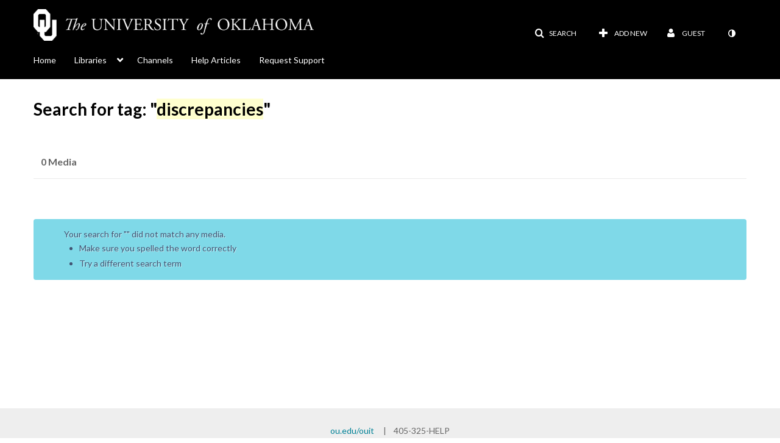

--- FILE ---
content_type: text/css;charset=UTF-8
request_url: https://cdnsecakmi.kaltura.com/p/1459281/sp/145928100/raw/entry_id/1_zwu7edhl/version/100001/direct_serve/1/upload-add.css
body_size: 204
content:
.logoImg.brand {
  max-width: 460px;
}

#header .btn .icon-bar {
  box-shadow: none;
  background-color: white;
}

#header .btn {
    font-size: 12px;
    color: white;
    text-decoration-color: white;
}

--- FILE ---
content_type: text/plain;charset=UTF-8
request_url: https://mymedia.ou.edu/user/get-details?format=ajax&_=1769350802126
body_size: 547
content:
{"content":[{"target":"#userMobileMenuDisplayName, #userMenuDisplayName","action":"replace","content":"Guest"}],"script":"$(\"body\").trigger(\"userDetailsPopulated\");;document.querySelector(\"meta[name=xsrf-ajax-nonce]\").setAttribute(\"content\", \"[base64]\");;if (typeof KApps != \"undefined\" && typeof KApps.Accessibility != \"undefined\") {KApps.Accessibility.applySelectedMode();}"}